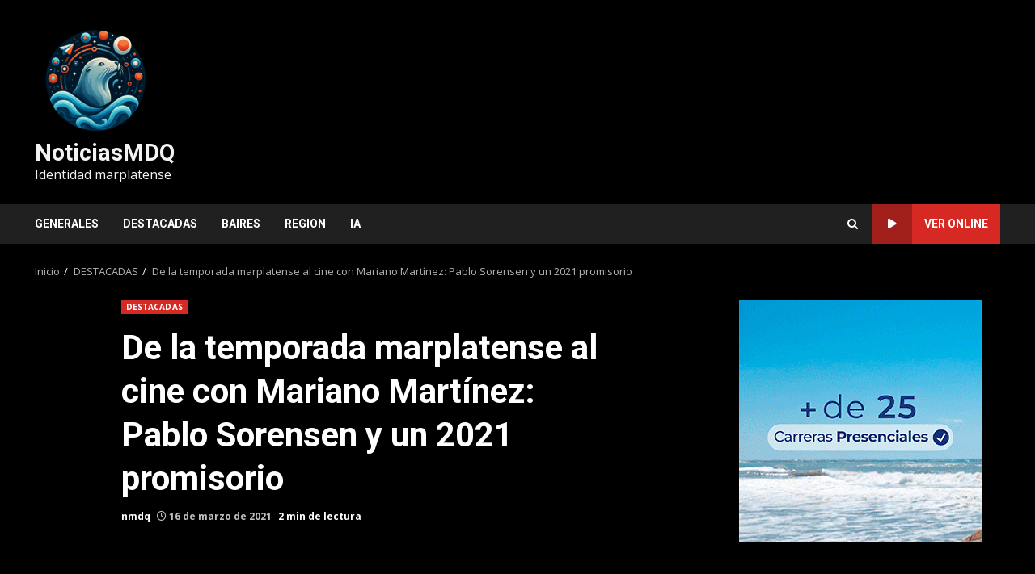

--- FILE ---
content_type: text/html; charset=utf-8
request_url: https://www.google.com/recaptcha/api2/aframe
body_size: 268
content:
<!DOCTYPE HTML><html><head><meta http-equiv="content-type" content="text/html; charset=UTF-8"></head><body><script nonce="dK0QOE834F3hiDBQYH1E1g">/** Anti-fraud and anti-abuse applications only. See google.com/recaptcha */ try{var clients={'sodar':'https://pagead2.googlesyndication.com/pagead/sodar?'};window.addEventListener("message",function(a){try{if(a.source===window.parent){var b=JSON.parse(a.data);var c=clients[b['id']];if(c){var d=document.createElement('img');d.src=c+b['params']+'&rc='+(localStorage.getItem("rc::a")?sessionStorage.getItem("rc::b"):"");window.document.body.appendChild(d);sessionStorage.setItem("rc::e",parseInt(sessionStorage.getItem("rc::e")||0)+1);localStorage.setItem("rc::h",'1769638615400');}}}catch(b){}});window.parent.postMessage("_grecaptcha_ready", "*");}catch(b){}</script></body></html>

--- FILE ---
content_type: application/javascript; charset=utf-8
request_url: https://fundingchoicesmessages.google.com/f/AGSKWxWRh4iG76zoYNTeVOOtVx1P-z7Kc_gmyP5fWmVLko9JjQUHvH9CQObReSLkogzSlknSx24FkwO36EeEgoLaZpIbFBRdFUpS3teiDTVPFZOGxk0WeUEA74lFVxM35sZLlEKuUHyC22ZItxuwVvzz1C5kQm6ctwPbzvVZeCQBW4OWYQOc5rIE_rD9Pm-s/_/bottom_adv._dashad_/ad?cid=_advertisment./google/ad?
body_size: -1284
content:
window['25c1ee0e-4722-4df7-9425-50c6d2be46db'] = true;